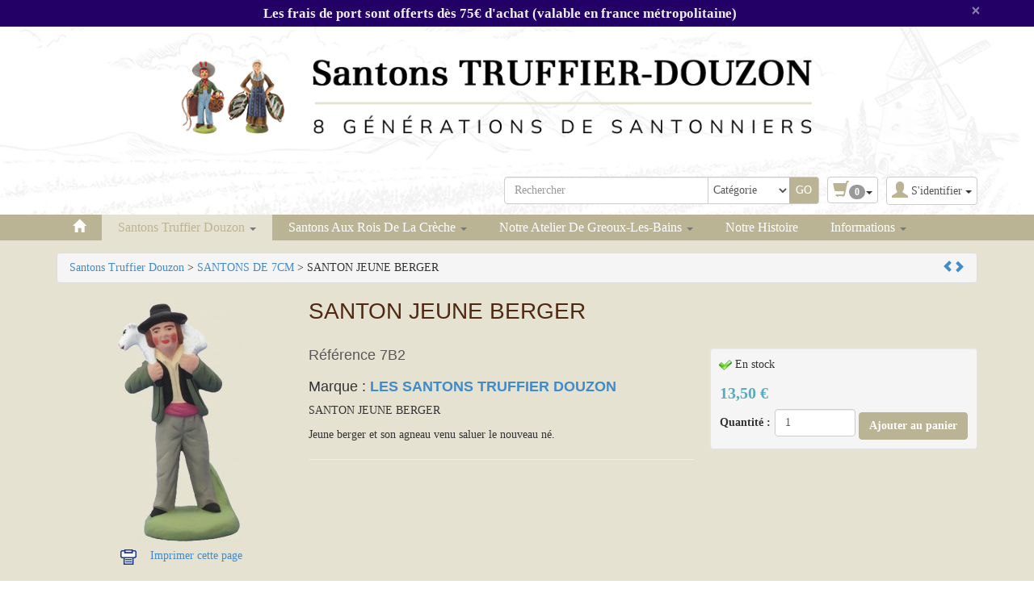

--- FILE ---
content_type: text/html; charset=utf-8
request_url: https://www.santons-truffier.fr/santons-de-7cm--1/santon-jeune-berger-12.html
body_size: 8886
content:
<!DOCTYPE html>
<html lang="fr" dir="ltr">
	<head>
	<meta charset="utf-8" /><title>LES MARCHES SANTONS TRUFFIER DOUZON</title>
<meta name="keywords" content="marches, santons, truffier, douzon, santon, jeune, berger, accessoires, marchés, décor, crèche" />
<meta name="description" content="Santons Truffier Douzon : Accessoires Santons les Marchés et Décor pour Crèche de Noël" />
<meta name="author" content="SANTONS TRUFFIER DOUZON" />
<meta name="generator" content="https://www.peel.fr/" />
<meta name="robots" content="all" />
<meta name="viewport" content="width=device-width, initial-scale=1.0" />
	<link rel="icon" type="image/x-icon" href="https://www.santons-truffier.fr/upload/sans-titre-6-removebg-preview-rxruat.png" />
	<link rel="shortcut icon" type="image/x-icon" href="https://www.santons-truffier.fr/upload/sans-titre-6-removebg-preview-rxruat.png" />		<link rel="stylesheet" media="all" href="https://www.santons-truffier.fr/cache/css_minified_50325bdf.css" />
		
	<!--[if lt IE 9]>
	<script src="https://www.santons-truffier.fr/lib/js/html5shiv.js"></script>
    <script src="https://www.santons-truffier.fr/lib/js/respond.js"></script>
	<![endif]-->
</head>
	<body vocab="http://schema.org/" typeof="WebPage">
						
						
		<!-- Début Total -->
		<div id="total" class="clearfix page_">
			<!-- Début header -->
						<div class="page_warning alert-dismissable"><div class="container"><div class="row"><div class="col-sm-12"><p><span style="font-size: larger;"><strong>&#160;Les frais de port sont offerts dès 75&euro; d'achat (valable en france métropolitaine)</strong></span></p> <button type="button" class="close remember-close" data-dismiss="alert" id="page_warning_close">×</button></div></div></div></div>			<header id="main_header">
				<div class="navbar yamm navbar-default navbar-static-top">
					<div class="navbar-inner">
						<div class="container">
							<div class="navbar-header">
																<div class="navbar-brand"><a href="https://www.santons-truffier.fr/"><img src="https://www.santons-truffier.fr/../upload/logo/logotruffier.png" alt="SANTONS TRUFFIER DOUZON" /></a></div>
																<button type="button" class="navbar-toggle" data-toggle="collapse" data-target=".navbar-collapse">
									<span class="icon-bar"></span>
									<span class="icon-bar"></span>
									<span class="icon-bar"></span>
								</button>
																																								<div id="header_login" class="pull-right">
									
									<div class="dropdown">
										<a class="dropdown-toggle btn btn-default" href="#" data-toggle="dropdown"><span class="visible-xs"><span class="glyphicon glyphicon-user header_user"></span><span class="caret"></span></span><span class="hidden-xs"><span class="glyphicon glyphicon-user header_user"></span><span class="header_user_text">S'identifier <span class="caret"></span></span></span></a>
										<div class="dropdown-menu">
											<div id="compte_login_mini" class="">
	<form class="entryform form-inline" role="form" method="post" action="https://www.santons-truffier.fr/membre.php">
		<table class="module_login">
			<tr>
				<td>Email :</td>
				<td class="module_login_email"><input type="text" class="form-control" name="email" value="" /></td>
			</tr>
			<tr>
				<td>Mot de passe :<br />&nbsp;</td>
				<td class="module_login_password"><input type="password" class="form-control" size="32" name="mot_passe" value="" />
					<p><a href="https://www.santons-truffier.fr/utilisateurs/oubli_mot_passe.php">Mot de passe oublié ?</a></p>
				</td>
			</tr>
			<tr>
				<td class="module_login_submit" colspan="2"><input type="hidden" name="token" value="c48bb208d0a6357ebdad173b7f654481" /><input type="submit" value="S'identifier" class="btn btn-success" /></td>
			</tr>
			<tr>
				<td class="center" style="padding-top:5px;" colspan="2">
																<div class="divider" role="presentation"></div>
						<p><a href="https://www.santons-truffier.fr/utilisateurs/enregistrement.php" class="btn btn-primary">Ouvrir un compte</a></p>
									</td>
			</tr>
		</table>
	</form>
</div>
										</div>
									</div>
								</div>
																								<div class="_caddie  header_basicblock header_caddie  caddie_fr " ><div id="fly_to_basket_destination"></div>
<div class="dropdown">
	<a class="dropdown-toggle btn btn-default caddie-button" href="#" data-toggle="dropdown"><span class="glyphicon glyphicon-shopping-cart"></span><span class="badge minicaddie_badge_xs">0</span><span class="caret"></span></a>
	
	<div class="dropdown-menu">
		<table class="minicaddie">
													<tr><td>Net à payer :</td><td class="right">0,00 €</td></tr>
						<tr><td colspan="2" class="center"><a href="https://www.santons-truffier.fr/achat/caddie_affichage.php" class="btn btn-primary bouton">Détails / commander</a></td></tr>
		</table>
	</div>
</div>
</div>
<div class="_search  header_basicblock header_search  search_fr " ><div id="top_search">
		<form class="entryform form-inline" role="form" method="get" action="https://www.santons-truffier.fr/search.php" id="recherche">
				<fieldset>
			<input type="hidden" name="match" id="search_match" value="1" />
			<div id="search_wrapper" class="input-group">
				<input type="text" class="form-control" name="search" id="search" value="" title="Rechercher" placeholder="Rechercher" />
				<span class="input-group-addon">
					<select class="form-control" id="search_category" name="categorie">
						<option value="">Catégorie</option>
										<option value="20">Santons Truffier Douzon</option>				<option value="50">&nbsp;&nbsp;HISTORIQUE 14CM</option>						<option value="35">&nbsp;&nbsp;SANTONS DE 5 CM</option>						<option value="51">&nbsp;&nbsp;SANTONS DE 12CM</option>						<option value="1">&nbsp;&nbsp;SANTONS DE 7CM </option>						<option value="27">&nbsp;&nbsp;SANTONS DE 9CM</option>						<option value="40">&nbsp;&nbsp;ACCESSOIRES SANTONS 5 CM</option>						<option value="2">&nbsp;&nbsp;ACCESSOIRES SANTONS 7 CM</option>						<option value="58">&nbsp;&nbsp;ACCESSOIRES SCENETTE 7CM</option>						<option value="59">&nbsp;&nbsp;ACCESSOIRES SCENETTE 5CM</option>								<option value="21">Santons aux rois de la crèche</option>				<option value="3">&nbsp;&nbsp;SANTONS BRUTS DE 7 CM (aux rois de la...)</option>						<option value="22">&nbsp;&nbsp;SANTONS PEINTS  DE 7 CM (aux rois de ...)</option>				
					</select>
				</span>								<span class="input-group-btn">
					<input type="submit" class="btn btn-default btn-header_search" value="GO" />
				</span>
							</div><!-- /input-group -->
		</fieldset>
	</form>
</div></div>
<div class="_menu  header_basicblock header_menu  menu_fr "  >			</div>
		</div>
	</div>
	<div class="navbar-inner main_menu_wide">
		<div class="container">
			<div class="navbar-collapse collapse">
				<nav class="main_menu">
					<ul id="menu1" class="nav navbar-nav">
																			<li class="menu_main_item menu_home">
															<a id="menu_cd8f" href="https://www.santons-truffier.fr/"><span class="glyphicon glyphicon-home"></span></a>
																							
						</li>
																										<li class="menu_main_item menu_cat_20 active dropdown">
															<a id="menu_b0a8" href="https://www.santons-truffier.fr/achat/santons-accesoires-de-creche-santons-truffier-douzon-20.html" class="dropdown-toggle" data-toggle="dropdown" role="button">Santons Truffier Douzon <span class="caret"></span></a>
																							<ul class="sousMenu dropdown-menu" role="menu">				<li class="minus">
			<a href="https://www.santons-truffier.fr/achat/santons-accesoires-de-creche-historique-14cm-50.html">HISTORIQUE 14CM</a>
	</li>
						<li class="minus">
			<a href="https://www.santons-truffier.fr/achat/santons-accesoires-de-creche-santons-de-5-cm-35.html">SANTONS DE 5 CM</a>
	</li>
						<li class="minus">
			<a href="https://www.santons-truffier.fr/achat/santons-accesoires-de-creche-santons-de-12cm-51.html">SANTONS DE 12CM</a>
	</li>
						<li class="minus active">
			<a href="https://www.santons-truffier.fr/achat/santons-accesoires-de-creche-santons-de-7cm--1.html">SANTONS DE 7CM </a>
	</li>
						<li class="minus">
			<a href="https://www.santons-truffier.fr/achat/santons-accesoires-de-creche-santons-de-9cm-27.html">SANTONS DE 9CM</a>
	</li>
						<li class="minus">
			<a href="https://www.santons-truffier.fr/achat/santons-accesoires-de-creche-accessoires-santons-5-cm-40.html">ACCESSOIRES SANTONS 5 CM</a>
	</li>
						<li class="minus">
			<a href="https://www.santons-truffier.fr/achat/santons-accesoires-de-creche-accessoires-santons-7-cm-2.html">ACCESSOIRES SANTONS 7 CM</a>
	</li>
						<li class="minus">
			<a href="https://www.santons-truffier.fr/achat/santons-accesoires-de-creche-accessoires-scenette-7cm-58.html">ACCESSOIRES SCENETTE 7CM</a>
	</li>
						<li class="minus">
			<a href="https://www.santons-truffier.fr/achat/santons-accesoires-de-creche-accessoires-scenette-5cm-59.html">ACCESSOIRES SCENETTE 5CM</a>
	</li>
		</ul>
						</li>
																										<li class="menu_main_item menu_cat_21 dropdown">
															<a id="menu_542b" href="https://www.santons-truffier.fr/achat/santons-accesoires-de-creche-santons-aux-rois-de-la-creche-21.html" class="dropdown-toggle" data-toggle="dropdown" role="button">Santons aux rois de la crèche <span class="caret"></span></a>
																							<ul class="sousMenu dropdown-menu" role="menu">				<li class="minus">
			<a href="https://www.santons-truffier.fr/achat/santons-accesoires-de-creche-santons-bruts-de-7-cm-aux-rois-3.html">SANTONS BRUTS DE 7 CM (aux rois de la crèche)</a>
	</li>
						<li class="minus">
			<a href="https://www.santons-truffier.fr/achat/santons-accesoires-de-creche-santons-peints-de-7-cm-aux-rois-22.html">SANTONS PEINTS  DE 7 CM (aux rois de la crèche)</a>
	</li>
		</ul>
						</li>
																										<li class="menu_main_item menu_rub_2 dropdown">
															<a id="menu_d96f" href="https://www.santons-truffier.fr/lire/notre-atelier-de-greoux-les-bains-2.html" class="dropdown-toggle" data-toggle="dropdown" role="button">Notre atelier de Greoux-les-Bains <span class="caret"></span></a>
																							
									<ul class="sousMenu dropdown-menu" role="menu">				<li class="minus">
			<a href="https://www.santons-truffier.fr/lire/nos-foires-1.html">Nos Foires</a>
	</li>
		</ul>
						</li>
																										<li class="menu_main_item menu_rub_3">
															<a id="menu_0f83" href="https://www.santons-truffier.fr/lire/notre-histoire-3.html">Notre Histoire</a>
																							
						</li>
																										<li class="menu_main_item menu_other dropdown">
															<a id="menu_c76a" href="#" class="dropdown-toggle" data-toggle="dropdown" role="button">Informations <span class="caret"></span></a>
																							<ul class="sousMenu dropdown-menu" role="menu" aria-labelledby="menu_c76a">
																											<li>
																				<a href="https://www.santons-truffier.fr/achat/promotions.php">Promotions</a>
																			</li>
																																					<li>
																				<a href="https://www.santons-truffier.fr/achat/nouveautes.php">Nouveautés</a>
																			</li>
																																					<li role="presentation" class="divider"></li>
																																					<li>
																				<a href="https://www.santons-truffier.fr/utilisateurs/contact.php">Contact</a>
																			</li>
																																					<li>
																				<a href="https://www.santons-truffier.fr/plan_acces.php">Plan d'accès</a>
																			</li>
																																					<li>
																				<a href="https://www.santons-truffier.fr/modules/reseller/retailer.php">Devenir revendeur</a>
																			</li>
																										</ul>
															
						</li>
																		</ul>
				</nav></div>

								
							</div>
						</div>
					</div>
				</div>
				<div class="container"></div>
			</header>
			<!-- Fin Header -->
						
			<!-- Début main_content -->
			<div id="main_content" class="column_2" style="clear:both">
								<div class="container">
					<div class="row">
						
						<!-- Début middle_column -->
						<div class="middle_column col-sm-12">
							
							<div class="middle_column_header">&nbsp;</div>
							<div class="middle_column_repeat">
																<a href="#" id="haut_de_page"></a>
								
								
								<div typeof="Product">
		<div class="product_breadcrumb">
		<div property="breadcrumb" class="breadcrumb">
						<span typeof="Breadcrumb"><a property="url" href="https://www.santons-truffier.fr/achat/santons-accesoires-de-creche-santons-truffier-douzon-20.html" title="Santons Truffier Douzon"><span property="title">Santons Truffier Douzon</span></a></span>  &gt; <span typeof="Breadcrumb"><a property="url" href="https://www.santons-truffier.fr/achat/santons-accesoires-de-creche-santons-de-7cm--1.html" title="SANTONS DE 7CM "><span property="title">SANTONS DE 7CM </span></a></span>  &gt; SANTON JEUNE BERGER		<div class="breadcrumb_buttons"><a class="product_prev" href="https://www.santons-truffier.fr/santons-peints-de-7-cm-aux-rois-22/santon-pecheur-7cm-aux-rois-de-139.html"><span class="glyphicon glyphicon-chevron-left" title="Précédent"></span></a><a class="product_next" href="https://www.santons-truffier.fr/santons-de-12cm-51/femme-a-l-ail-12cm--556.html"><span class="glyphicon glyphicon-chevron-right" title="Suivant"></span></a></div><div class="clearfix"></div></div>
	</div>
				<div class="fp_produit">
		<div class="fp_image_grande">
			<div class="image_grande" id="slidingProduct12">
															<a id="zoom1"  class="lightbox" href="https://www.santons-truffier.fr/upload/b2jeuneberger.jpg" title="SANTON JEUNE BERGER" onclick="return false;"><img property="image" id="mainProductImage" class="zoom" src="https://www.santons-truffier.fr/upload/thumbs/b2jeuneberger-964db6.jpg" alt="SANTON JEUNE BERGER" /></a>
												</div>
						<br />
						<div id="product_link_to_modules_container">
						<table class="product_link_to_modules">
																															<tr class="picto-print">
								<td class="img-print">
									<a href="javascript:window.print()"><img src="https://www.santons-truffier.fr/modeles/santons-truffier/images/imprimer.jpg" alt="Imprimer cette page" title="Imprimer cette page" /></a>
								</td>
								<td class="txt-print">
									<a href="javascript:window.print()" class="title_label partage">Imprimer cette page</a>
								</td>
							</tr>
						</table>
			<!--	santons truffier
								
	<table class="addthis_32x32_style">
		<tr>
				<td>
					<a class="addthis_button_twitter"></a>
				</td>
				<td>
					<a class="addthis_button_google_plusone_share"></a>
				</td>
				<td>
					<a class="addthis_button_facebook"></a>
				</td>
				<td>
					<a class="addthis_button_pinterest_share"></a>
				</td>
				<td>
					<a class="addthis_button_more"></a>
				</td>
			</tr>
		</table>
								-->




<!-- A voir si ok santons truffier

u='http://www.santons-truffier.fr/santons-de-7cm--1/santon-jeune-berger-12.html'
 -->
			</div>
						
			<!-- santons truffier
			<div class="qrcode"><img src="https://www.santons-truffier.fr/qrcode.php?path=%2Fsantons-de-7cm--1%2Fsanton-jeune-berger-12.html" alt="" /></div>						-->

			
		</div>
		<h1 property="name" class="titre_produit">SANTON JEUNE BERGER</h1>
									<form class="entryform form-inline" role="form" enctype="multipart/form-data" method="post" action="https://www.santons-truffier.fr/achat/caddie_ajout.php?prodid=12" id="detailsajout12">
	<div class="affiche_critere_stock well pull-right ">
								
		<p><img class="alignerimage" src="https://www.santons-truffier.fr/upload/141207_175920_PEEL_uWbb7u.png" alt="" />&nbsp;<span property="availability">En stock</span></p>			<div property="offers" typeof="Offer" class="product_affiche_prix"><table class="full_width">
		<tr>
		<td>
			<span class="prix" id="prix_12"> <span property="price">13,50</span> €</span>
		</td>
	</tr>
					</table></div>
				<table>
			<tr>
				<td style="vertical-align:bottom">
					<div class="product_quantity pull-left">
								<label>Quantité&nbsp;: </label><input type="number" class="form-control" name="qte" value="1" style="width: 100px" />
							<!--</div>
					<div class="product_order pull-right">-->
										<script><!--//--><![CDATA[//><!--
						function verif_form(check_color, check_size) {
							if (check_color == 1 && document.getElementById("couleur").options[document.getElementById("couleur").selectedIndex].value == 0) {
								bootbox.alert("Vous n'avez pas choisi de couleur.");
								return false;
							} else if (check_size == 1 && document.getElementById("taille").options[document.getElementById("taille").selectedIndex].value == 0) {
								bootbox.alert("Vous n'avez pas choisi de taille.");
								return false;
							} else {
								return true;
							}
						}
						//--><!]]></script>
						<!-- 
						santons truffier
						style="margin-top:8px;font-weight: bold;" 
						-->
						<input style="margin-top:8px;font-weight: bold;"  type="submit" class="btn btn-primary" onclick="if (verif_form(0, 0) == true) { addToBasket(12); setTimeout('document.getElementById(\'detailsajout12\').submit()',1000); return false;} else { return false; }" value="Ajouter au panier" />
					</div>
				</td>
			</tr>
		</table>
		</div>
	</form>

							<h4 property="mpn">Référence 7B2</h4>
											<h3 property="brand">Marque : <b><a href="https://www.santons-truffier.fr/achat/marque.php?id=1">LES SANTONS TRUFFIER DOUZON</a></b></h3>
							<div class="description" property="description">
				<p>SANTON JEUNE BERGER</p>				<div><p>Jeune berger et son agneau venu saluer le nouveau né.</p></div>			</div>
									
			</div>
	</div>
	<hr />
	<div class="associated_product list-group">
			<h3 class="other_product_buy_title">Afin de compléter votre crèche nous vous conseillons: </h3>
		<div class="produits row allow_order">
							<div>
			<div property="isRelatedTo" typeof="product" class="produit_col bordure col-sm-4 col-md-3 center">
													<table class="full-width item-column product_per_line_4">
					<tr>
						<td class="fc_titre_produit">
							<a property="url" title="SANTON MOUTON COUCHE" href="https://www.santons-truffier.fr/santons-de-7cm--1/santon-mouton-couche-5.html"><span property="name">SANTON MOUTON COUCHE</span></a>
						</td>
					</tr>
					<tr>
						<td class="fc_image center middle" style="width:160px; height:160px;">
							<span class="image_zoom">
															<a title="SANTON MOUTON COUCHE" href="https://www.santons-truffier.fr/santons-de-7cm--1/santon-mouton-couche-5.html"><img property="image" src="https://www.santons-truffier.fr/upload/thumbs/a4moutoncouche-9f2fc4.jpg" alt="SANTON MOUTON COUCHE" /></a>
																									<span class="fc_zoom"><a href="https://www.santons-truffier.fr/upload/a4moutoncouche.jpg" class="lightbox" onclick="return false;" title="SANTON MOUTON COUCHE"><span class="glyphicon glyphicon-fullscreen"></span></a></span>
																															</span>
						</td>
					</tr>
					<tr>
						<td>
														<!-- santons truffier -->
							<!-- <div class="description_text"><a href="https://www.santons-truffier.fr/santons-de-7cm--1/santon-mouton-couche-5.html">SANTON MOUTON COUCHE</a></div> -->
																					<div class="fc_prix"><span class="prix">&nbsp;</span></div>
						</td>
					</tr>
									<tr>
						<td class="fc_add_to_cart">
							<!-- Ajout au panier -->
							<form class="entryform form-inline" role="form" enctype="multipart/form-data" method="post" action="https://www.santons-truffier.fr/achat/caddie_ajout.php?prodid=5" id="catalogue_details_ajout5_5">
	<div class="affiche_critere_stock well pull-right ">
								
		<p><img class="alignerimage" src="https://www.santons-truffier.fr/upload/141207_175920_PEEL_uWbb7u.png" alt="" />&nbsp;<span property="availability">En stock</span></p>			<div property="offers" typeof="Offer" class="product_affiche_prix"><table class="full_width">
		<tr>
		<td>
			<span class="prix" id="prix_5_5"> <span property="price">6,00</span> €</span>
		</td>
	</tr>
					</table></div>
				<table>
			<tr>
				<td style="vertical-align:bottom">
					<div class="product_quantity pull-left">
								<label>Quantité&nbsp;: </label><input type="number" class="form-control" name="qte" value="1" style="width: 100px" />
							<!--</div>
					<div class="product_order pull-right">-->
										<script><!--//--><![CDATA[//><!--
						function verif_form_5(check_color, check_size) {
							if (check_color == 1 && document.getElementById("couleur_5").options[document.getElementById("couleur_5").selectedIndex].value == 0) {
								bootbox.alert("Vous n'avez pas choisi de couleur.");
								return false;
							} else if (check_size == 1 && document.getElementById("taille_5").options[document.getElementById("taille_5").selectedIndex].value == 0) {
								bootbox.alert("Vous n'avez pas choisi de taille.");
								return false;
							} else {
								return true;
							}
						}
						//--><!]]></script>
						<!-- 
						santons truffier
						style="margin-top:8px;font-weight: bold;" 
						-->
						<input style="margin-top:8px;font-weight: bold;"  type="submit" class="btn btn-primary" onclick="if (verif_form_5(0, 0) == true) { addToBasket(5); setTimeout('document.getElementById(\'catalogue_details_ajout5_5\').submit()',1000); return false;} else { return false; }" value="Ajouter au panier" />
					</div>
				</td>
			</tr>
		</table>
		</div>
	</form>

						</td>
					</tr>
								</table>
						</div>
								</div>
							<div>
			<div property="isRelatedTo" typeof="product" class="produit_col bordure col-sm-4 col-md-3 center">
													<table class="full-width item-column product_per_line_4">
					<tr>
						<td class="fc_titre_produit">
							<a property="url" title="SANTON CHIEN" href="https://www.santons-truffier.fr/santons-de-7cm--1/santon-chien-8.html"><span property="name">SANTON CHIEN</span></a>
						</td>
					</tr>
					<tr>
						<td class="fc_image center middle" style="width:160px; height:160px;">
							<span class="image_zoom">
															<a title="SANTON CHIEN" href="https://www.santons-truffier.fr/santons-de-7cm--1/santon-chien-8.html"><img property="image" src="https://www.santons-truffier.fr/upload/thumbs/a7chien-7b6f91.jpg" alt="SANTON CHIEN" /></a>
																									<span class="fc_zoom"><a href="https://www.santons-truffier.fr/upload/a7chien.jpg" class="lightbox" onclick="return false;" title="SANTON CHIEN"><span class="glyphicon glyphicon-fullscreen"></span></a></span>
																															</span>
						</td>
					</tr>
					<tr>
						<td>
														<!-- santons truffier -->
							<!-- <div class="description_text"><a href="https://www.santons-truffier.fr/santons-de-7cm--1/santon-chien-8.html">SANTON CHIEN</a></div> -->
																					<div class="fc_prix"><span class="prix">&nbsp;</span></div>
						</td>
					</tr>
									<tr>
						<td class="fc_add_to_cart">
							<!-- Ajout au panier -->
							<form class="entryform form-inline" role="form" enctype="multipart/form-data" method="post" action="https://www.santons-truffier.fr/achat/caddie_ajout.php?prodid=8" id="catalogue_details_ajout8_8">
	<div class="affiche_critere_stock well pull-right ">
								
		<p><img class="alignerimage" src="https://www.santons-truffier.fr/upload/141207_175920_PEEL_uWbb7u.png" alt="" />&nbsp;<span property="availability">En stock</span></p>			<div property="offers" typeof="Offer" class="product_affiche_prix"><table class="full_width">
		<tr>
		<td>
			<span class="prix" id="prix_8_8"> <span property="price">6,00</span> €</span>
		</td>
	</tr>
					</table></div>
				<table>
			<tr>
				<td style="vertical-align:bottom">
					<div class="product_quantity pull-left">
								<label>Quantité&nbsp;: </label><input type="number" class="form-control" name="qte" value="1" style="width: 100px" />
							<!--</div>
					<div class="product_order pull-right">-->
										<script><!--//--><![CDATA[//><!--
						function verif_form_8(check_color, check_size) {
							if (check_color == 1 && document.getElementById("couleur_8").options[document.getElementById("couleur_8").selectedIndex].value == 0) {
								bootbox.alert("Vous n'avez pas choisi de couleur.");
								return false;
							} else if (check_size == 1 && document.getElementById("taille_8").options[document.getElementById("taille_8").selectedIndex].value == 0) {
								bootbox.alert("Vous n'avez pas choisi de taille.");
								return false;
							} else {
								return true;
							}
						}
						//--><!]]></script>
						<!-- 
						santons truffier
						style="margin-top:8px;font-weight: bold;" 
						-->
						<input style="margin-top:8px;font-weight: bold;"  type="submit" class="btn btn-primary" onclick="if (verif_form_8(0, 0) == true) { addToBasket(8); setTimeout('document.getElementById(\'catalogue_details_ajout8_8\').submit()',1000); return false;} else { return false; }" value="Ajouter au panier" />
					</div>
				</td>
			</tr>
		</table>
		</div>
	</form>

						</td>
					</tr>
								</table>
						</div>
								</div>
							<div>
			<div property="isRelatedTo" typeof="product" class="produit_col col-sm-4 col-md-3 center">
													<table class="full-width item-column product_per_line_4">
					<tr>
						<td class="fc_titre_produit">
							<a property="url" title="SANTON BERGER A GENOUX" href="https://www.santons-truffier.fr/santons-de-7cm--1/santon-berger-a-genoux-13.html"><span property="name">SANTON BERGER A GENOUX</span></a>
						</td>
					</tr>
					<tr>
						<td class="fc_image center middle" style="width:160px; height:160px;">
							<span class="image_zoom">
															<a title="SANTON BERGER A GENOUX" href="https://www.santons-truffier.fr/santons-de-7cm--1/santon-berger-a-genoux-13.html"><img property="image" src="https://www.santons-truffier.fr/upload/thumbs/b3bergeragenoux-cccdad.jpg" alt="SANTON BERGER A GENOUX" /></a>
																									<span class="fc_zoom"><a href="https://www.santons-truffier.fr/upload/b3bergeragenoux.jpg" class="lightbox" onclick="return false;" title="SANTON BERGER A GENOUX"><span class="glyphicon glyphicon-fullscreen"></span></a></span>
																															</span>
						</td>
					</tr>
					<tr>
						<td>
														<!-- santons truffier -->
							<!-- <div class="description_text"><a href="https://www.santons-truffier.fr/santons-de-7cm--1/santon-berger-a-genoux-13.html">SANTON BERGER A GENOUX</a></div> -->
																					<div class="fc_prix"><span class="prix">&nbsp;</span></div>
						</td>
					</tr>
									<tr>
						<td class="fc_add_to_cart">
							<!-- Ajout au panier -->
							<form class="entryform form-inline" role="form" enctype="multipart/form-data" method="post" action="https://www.santons-truffier.fr/achat/caddie_ajout.php?prodid=13" id="catalogue_details_ajout13_13">
	<div class="affiche_critere_stock well pull-right ">
								
		<p><img class="alignerimage" src="https://www.santons-truffier.fr/upload/141207_175920_PEEL_uWbb7u.png" alt="" />&nbsp;<span property="availability">En stock</span></p>			<div property="offers" typeof="Offer" class="product_affiche_prix"><table class="full_width">
		<tr>
		<td>
			<span class="prix" id="prix_13_13"> <span property="price">13,50</span> €</span>
		</td>
	</tr>
					</table></div>
				<table>
			<tr>
				<td style="vertical-align:bottom">
					<div class="product_quantity pull-left">
								<label>Quantité&nbsp;: </label><input type="number" class="form-control" name="qte" value="1" style="width: 100px" />
							<!--</div>
					<div class="product_order pull-right">-->
										<script><!--//--><![CDATA[//><!--
						function verif_form_13(check_color, check_size) {
							if (check_color == 1 && document.getElementById("couleur_13").options[document.getElementById("couleur_13").selectedIndex].value == 0) {
								bootbox.alert("Vous n'avez pas choisi de couleur.");
								return false;
							} else if (check_size == 1 && document.getElementById("taille_13").options[document.getElementById("taille_13").selectedIndex].value == 0) {
								bootbox.alert("Vous n'avez pas choisi de taille.");
								return false;
							} else {
								return true;
							}
						}
						//--><!]]></script>
						<!-- 
						santons truffier
						style="margin-top:8px;font-weight: bold;" 
						-->
						<input style="margin-top:8px;font-weight: bold;"  type="submit" class="btn btn-primary" onclick="if (verif_form_13(0, 0) == true) { addToBasket(13); setTimeout('document.getElementById(\'catalogue_details_ajout13_13\').submit()',1000); return false;} else { return false; }" value="Ajouter au panier" />
					</div>
				</td>
			</tr>
		</table>
		</div>
	</form>

						</td>
					</tr>
								</table>
						</div>
									<div class="clearfix visible-sm"></div>
					</div>
					</div>
	<div class="clearfix"></div>
	<div class="center"></div>
</div>

							</div>
							<div class="bottom_middle row">
								<div class="_best_seller   bottom_middle_basicblock bottom_middle_best_seller  best_seller_fr " ><h2 class="products_title">Meilleures ventes</h2>
		<div id="carousel_best_seller" class="carousel slide" data-ride="carousel" data-interval="10000">
	  <!-- Indicators -->
	  

		<!-- Wrapper for slides -->
		<div class="carousel-inner">
			<div class="item active">
									<div class="col-sm-4 col-md-3">
					<table class="full_width center product_in_container">
	<tr>
		<td colspan="2" class="module_product_title"><a href="https://www.santons-truffier.fr/accessoires-santons-7-cm-2/etal-de-legumes-25.html" title="ETAL DE LEGUMES">ETAL DE LEGUMES</a></td>
	</tr>
		<tr>
		<td colspan="2" class="module_product_image"><a href="https://www.santons-truffier.fr/accessoires-santons-7-cm-2/etal-de-legumes-25.html" title="ETAL DE LEGUMES"><img src="https://www.santons-truffier.fr/upload/thumbs/m1etaldelegumes-9f936e.jpg" alt="ETAL DE LEGUMES" class="product_image" /></a></td>
	</tr>
		<tr>
		<td><div><a href="https://www.santons-truffier.fr/accessoires-santons-7-cm-2/etal-de-legumes-25.html" class="btn btn-info btn-sm" title="ETAL DE LEGUMES">+ de détails</a></div></td>
					<td class="right"><table class="full_width">
		<tr>
			
		<td>
			<span class="prix">12,00 €</span>
		</td>
	</tr>
			</table></td>
			</tr>
	</table>
				</div>
									<div class="col-sm-4 col-md-3 hidden-xs">
					<table class="full_width center product_in_container">
	<tr>
		<td colspan="2" class="module_product_title"><a href="https://www.santons-truffier.fr/santons-de-7cm--1/santons-supporter-olympien-et-basile-611.html" title="SANTONS SUPPORTER OLYMPIEN ET BASILE 26 MAI 1993 (7CM)">SANTONS SUPPORTER OLYMPIEN ET BASILE 26 MAI 1993 (7CM)</a></td>
	</tr>
		<tr>
		<td colspan="2" class="module_product_image"><a href="https://www.santons-truffier.fr/santons-de-7cm--1/santons-supporter-olympien-et-basile-611.html" title="SANTONS SUPPORTER OLYMPIEN ET BASILE 26 MAI 1993 (7CM)"><img src="https://www.santons-truffier.fr/upload/thumbs/img-4044-removebg-preview-tnunxh-3b8ea2.png" alt="SANTONS SUPPORTER OLYMPIEN ET BASILE 26 MAI 1993 (7CM)" class="product_image" /></a></td>
	</tr>
		<tr>
		<td><div><a href="https://www.santons-truffier.fr/santons-de-7cm--1/santons-supporter-olympien-et-basile-611.html" class="btn btn-info btn-sm" title="SANTONS SUPPORTER OLYMPIEN ET BASILE 26 MAI 1993 (7CM)">+ de détails</a></div></td>
					<td class="right"><table class="full_width">
		<tr>
			
		<td>
			<span class="prix">34,00 €</span>
		</td>
	</tr>
			</table></td>
			</tr>
	</table>
				</div>
									<div class="col-sm-4 col-md-3 hidden-xs">
					<table class="full_width center product_in_container">
	<tr>
		<td colspan="2" class="module_product_title"><a href="https://www.santons-truffier.fr/accessoires-santons-7-cm-2/charretton-des-fromages-597.html" title="Charretton des fromages">Charretton des fromages</a></td>
	</tr>
		<tr>
		<td colspan="2" class="module_product_image"><a href="https://www.santons-truffier.fr/accessoires-santons-7-cm-2/charretton-des-fromages-597.html" title="Charretton des fromages"><img src="https://www.santons-truffier.fr/upload/thumbs/7m10-charetton-des-fromages-cndk5h-d960e9.jpg" alt="Charretton des fromages" class="product_image" /></a></td>
	</tr>
		<tr>
		<td><div><a href="https://www.santons-truffier.fr/accessoires-santons-7-cm-2/charretton-des-fromages-597.html" class="btn btn-info btn-sm" title="Charretton des fromages">+ de détails</a></div></td>
					<td class="right"><table class="full_width">
		<tr>
			
		<td>
			<span class="prix">16,50 €</span>
		</td>
	</tr>
			</table></td>
			</tr>
	</table>
				</div>
									<div class="col-sm-4 col-md-3 hidden-xs hidden-sm">
					<table class="full_width center product_in_container">
	<tr>
		<td colspan="2" class="module_product_title"><a href="https://www.santons-truffier.fr/santons-peints-de-7-cm-aux-rois-22/les-rois-mages-7cm-aux-rois-de-603.html" title="LES ROIS MAGES (7CM) &quot;aux rois de la crèche&quot;">LES ROIS MAGES (7CM) "aux rois de la crèche"</a></td>
	</tr>
		<tr>
		<td colspan="2" class="module_product_image"><a href="https://www.santons-truffier.fr/santons-peints-de-7-cm-aux-rois-22/les-rois-mages-7cm-aux-rois-de-603.html" title="LES ROIS MAGES (7CM) &quot;aux rois de la crèche&quot;"><img src="https://www.santons-truffier.fr/upload/thumbs/img-3992-qwpjvy-dfc08f.jpg" alt="LES ROIS MAGES (7CM) &quot;aux rois de la crèche&quot;" class="product_image" /></a></td>
	</tr>
		<tr>
		<td><div><a href="https://www.santons-truffier.fr/santons-peints-de-7-cm-aux-rois-22/les-rois-mages-7cm-aux-rois-de-603.html" class="btn btn-info btn-sm" title="LES ROIS MAGES (7CM) &quot;aux rois de la crèche&quot;">+ de détails</a></div></td>
					<td class="right"><table class="full_width">
		<tr>
			
		<td>
			<span class="prix">27,00 €</span>
		</td>
	</tr>
			</table></td>
			</tr>
	</table>
				</div>
								</div>
			<div class="item">
							<div class="col-sm-4 col-md-3">
					<table class="full_width center product_in_container">
	<tr>
		<td colspan="2" class="module_product_title"><a href="https://www.santons-truffier.fr/santons-de-7cm--1/santon-contadine-et-ses-fraises-625.html" title="SANTON CONTADINE ET SES FRAISES (7CM) Nouveauté 2025">SANTON CONTADINE ET SES FRAISES (7CM) Nouveauté 2025</a></td>
	</tr>
		<tr>
		<td colspan="2" class="module_product_image"><a href="https://www.santons-truffier.fr/santons-de-7cm--1/santon-contadine-et-ses-fraises-625.html" title="SANTON CONTADINE ET SES FRAISES (7CM) Nouveauté 2025"><img src="https://www.santons-truffier.fr/upload/thumbs/img-4327-removebg-preview-apcaap-b32023.png" alt="SANTON CONTADINE ET SES FRAISES (7CM) Nouveauté 2025" class="product_image" /></a></td>
	</tr>
		<tr>
		<td><div><a href="https://www.santons-truffier.fr/santons-de-7cm--1/santon-contadine-et-ses-fraises-625.html" class="btn btn-info btn-sm" title="SANTON CONTADINE ET SES FRAISES (7CM) Nouveauté 2025">+ de détails</a></div></td>
					<td class="right"><table class="full_width">
		<tr>
			
		<td>
			<span class="prix">13,50 €</span>
		</td>
	</tr>
			</table></td>
			</tr>
	</table>
				</div>
									<div class="col-sm-4 col-md-3 hidden-xs">
					<table class="full_width center product_in_container">
	<tr>
		<td colspan="2" class="module_product_title"><a href="https://www.santons-truffier.fr/santons-de-7cm--1/santons-raymond-goethals--618.html" title="SANTONS RAYMOND GOETHALS ">SANTONS RAYMOND GOETHALS </a></td>
	</tr>
		<tr>
		<td colspan="2" class="module_product_image"><a href="https://www.santons-truffier.fr/santons-de-7cm--1/santons-raymond-goethals--618.html" title="SANTONS RAYMOND GOETHALS "><img src="https://www.santons-truffier.fr/upload/thumbs/img-4262-removebg-preview-nvbejs-717772.png" alt="SANTONS RAYMOND GOETHALS " class="product_image" /></a></td>
	</tr>
		<tr>
		<td><div><a href="https://www.santons-truffier.fr/santons-de-7cm--1/santons-raymond-goethals--618.html" class="btn btn-info btn-sm" title="SANTONS RAYMOND GOETHALS ">+ de détails</a></div></td>
					<td class="right"><table class="full_width">
		<tr>
			
		<td>
			<span class="prix">17,90 €</span>
		</td>
	</tr>
			</table></td>
			</tr>
	</table>
				</div>
									<div class="col-sm-4 col-md-3 hidden-xs">
					<table class="full_width center product_in_container">
	<tr>
		<td colspan="2" class="module_product_title"><a href="https://www.santons-truffier.fr/accessoires-santons-7-cm-2/amandier-rose-avec-roue-481.html" title="AMANDIER ROSE AVEC ROUE">AMANDIER ROSE AVEC ROUE</a></td>
	</tr>
		<tr>
		<td colspan="2" class="module_product_image"><a href="https://www.santons-truffier.fr/accessoires-santons-7-cm-2/amandier-rose-avec-roue-481.html" title="AMANDIER ROSE AVEC ROUE"><img src="https://www.santons-truffier.fr/upload/thumbs/arrr.jpg-w3ej8n-f4a198.jpg" alt="AMANDIER ROSE AVEC ROUE" class="product_image" /></a></td>
	</tr>
		<tr>
		<td><div><a href="https://www.santons-truffier.fr/accessoires-santons-7-cm-2/amandier-rose-avec-roue-481.html" class="btn btn-info btn-sm" title="AMANDIER ROSE AVEC ROUE">+ de détails</a></div></td>
					<td class="right"><table class="full_width">
		<tr>
			
		<td>
			<span class="prix">20,00 €</span>
		</td>
	</tr>
			</table></td>
			</tr>
	</table>
				</div>
									<div class="col-sm-4 col-md-3 hidden-xs hidden-sm">
					<table class="full_width center product_in_container">
	<tr>
		<td colspan="2" class="module_product_title"><a href="https://www.santons-truffier.fr/santons-de-9cm-27/sainte-famille-9cm--548.html" title="SAINTE FAMILLE (9CM)">SAINTE FAMILLE (9CM)</a></td>
	</tr>
		<tr>
		<td colspan="2" class="module_product_image"><a href="https://www.santons-truffier.fr/santons-de-9cm-27/sainte-famille-9cm--548.html" title="SAINTE FAMILLE (9CM)"><img src="https://www.santons-truffier.fr/upload/thumbs/908-sainte-famille-9cm-u6p38n-445108.jpg" alt="SAINTE FAMILLE (9CM)" class="product_image" /></a></td>
	</tr>
		<tr>
		<td><div><a href="https://www.santons-truffier.fr/santons-de-9cm-27/sainte-famille-9cm--548.html" class="btn btn-info btn-sm" title="SAINTE FAMILLE (9CM)">+ de détails</a></div></td>
					<td class="right"><table class="full_width">
		<tr>
			
		<td>
			<span class="prix">90,00 €</span>
		</td>
	</tr>
			</table></td>
			</tr>
	</table>
				</div>
								</div>
			<div class="item">
							<div class="col-sm-4 col-md-3">
					<table class="full_width center product_in_container">
	<tr>
		<td colspan="2" class="module_product_title"><a href="https://www.santons-truffier.fr/accessoires-santons-7-cm-2/eglise-eclairee-545.html" title="EGLISE ÉCLAIRÉE">EGLISE ÉCLAIRÉE</a></td>
	</tr>
		<tr>
		<td colspan="2" class="module_product_image"><a href="https://www.santons-truffier.fr/accessoires-santons-7-cm-2/eglise-eclairee-545.html" title="EGLISE ÉCLAIRÉE"><img src="https://www.santons-truffier.fr/upload/thumbs/7e26-eglise-eclairee-ksvfwn-1952c5.jpg" alt="EGLISE ÉCLAIRÉE" class="product_image" /></a></td>
	</tr>
		<tr>
		<td><div><a href="https://www.santons-truffier.fr/accessoires-santons-7-cm-2/eglise-eclairee-545.html" class="btn btn-info btn-sm" title="EGLISE ÉCLAIRÉE">+ de détails</a></div></td>
					<td class="right"><table class="full_width">
		<tr>
			
		<td>
			<span class="prix">136,00 €</span>
		</td>
	</tr>
			</table></td>
			</tr>
	</table>
				</div>
									<div class="col-sm-4 col-md-3 hidden-xs">
					<table class="full_width center product_in_container">
	<tr>
		<td colspan="2" class="module_product_title"><a href="https://www.santons-truffier.fr/santons-de-5-cm-35/peintre-et-tableaux-309.html" title="PEINTRE ET TABLEAUX">PEINTRE ET TABLEAUX</a></td>
	</tr>
		<tr>
		<td colspan="2" class="module_product_image"><a href="https://www.santons-truffier.fr/santons-de-5-cm-35/peintre-et-tableaux-309.html" title="PEINTRE ET TABLEAUX"><img src="https://www.santons-truffier.fr/upload/thumbs/110613_170409_PEEL_VgJKYj-807faa.jpg" alt="PEINTRE ET TABLEAUX" class="product_image" /></a></td>
	</tr>
		<tr>
		<td><div><a href="https://www.santons-truffier.fr/santons-de-5-cm-35/peintre-et-tableaux-309.html" class="btn btn-info btn-sm" title="PEINTRE ET TABLEAUX">+ de détails</a></div></td>
					<td class="right"><table class="full_width">
		<tr>
			
		<td>
			<span class="prix">16,00 €</span>
		</td>
	</tr>
			</table></td>
			</tr>
	</table>
				</div>
									<div class="col-sm-4 col-md-3 hidden-xs">
					<table class="full_width center product_in_container">
	<tr>
		<td colspan="2" class="module_product_title"><a href="https://www.santons-truffier.fr/santons-peints-de-7-cm-aux-rois-22/santon-poissonniere-7cm-aux-rois-140.html" title="SANTON POISSONNIERE 7CM &quot;AUX ROIS DE LA CRECHE&quot;">SANTON POISSONNIERE 7CM "AUX ROIS DE LA CRECHE"</a></td>
	</tr>
		<tr>
		<td colspan="2" class="module_product_image"><a href="https://www.santons-truffier.fr/santons-peints-de-7-cm-aux-rois-22/santon-poissonniere-7cm-aux-rois-140.html" title="SANTON POISSONNIERE 7CM &quot;AUX ROIS DE LA CRECHE&quot;"><img src="https://www.santons-truffier.fr/upload/thumbs/img-4089-fwkksv-0c2ddc.jpg" alt="SANTON POISSONNIERE 7CM &quot;AUX ROIS DE LA CRECHE&quot;" class="product_image" /></a></td>
	</tr>
		<tr>
		<td><div><a href="https://www.santons-truffier.fr/santons-peints-de-7-cm-aux-rois-22/santon-poissonniere-7cm-aux-rois-140.html" class="btn btn-info btn-sm" title="SANTON POISSONNIERE 7CM &quot;AUX ROIS DE LA CRECHE&quot;">+ de détails</a></div></td>
					<td class="right"><table class="full_width">
		<tr>
			
		<td>
			<span class="prix">9,00 €</span>
		</td>
	</tr>
			</table></td>
			</tr>
	</table>
				</div>
									<div class="col-sm-4 col-md-3 hidden-xs hidden-sm">
					<table class="full_width center product_in_container">
	<tr>
		<td colspan="2" class="module_product_title"><a href="https://www.santons-truffier.fr/santons-peints-de-7-cm-aux-rois-22/santon-femme-aux-fleurs-7cm-aux-373.html" title="SANTON FEMME AUX FLEURS (7CM) &quot;aux rois de la crèche&quot;">SANTON FEMME AUX FLEURS (7CM) "aux rois de la crèche"</a></td>
	</tr>
		<tr>
		<td colspan="2" class="module_product_image"><a href="https://www.santons-truffier.fr/santons-peints-de-7-cm-aux-rois-22/santon-femme-aux-fleurs-7cm-aux-373.html" title="SANTON FEMME AUX FLEURS (7CM) &quot;aux rois de la crèche&quot;"><img src="https://www.santons-truffier.fr/upload/thumbs/img-4068-qdasxa-6e84aa.jpg" alt="SANTON FEMME AUX FLEURS (7CM) &quot;aux rois de la crèche&quot;" class="product_image" /></a></td>
	</tr>
		<tr>
		<td><div><a href="https://www.santons-truffier.fr/santons-peints-de-7-cm-aux-rois-22/santon-femme-aux-fleurs-7cm-aux-373.html" class="btn btn-info btn-sm" title="SANTON FEMME AUX FLEURS (7CM) &quot;aux rois de la crèche&quot;">+ de détails</a></div></td>
					<td class="right"><table class="full_width">
		<tr>
			
		<td>
			<span class="prix">9,00 €</span>
		</td>
	</tr>
			</table></td>
			</tr>
	</table>
				</div>
					</div>
		</div>

				<!-- Controls -->
		<a class="left carousel-control" href="#carousel_best_seller" data-slide="prev">
			<span class="glyphicon glyphicon-chevron-left"></span>
		</a>
		<a class="right carousel-control" href="#carousel_best_seller" data-slide="next">
			<span class="glyphicon glyphicon-chevron-right"></span>
		</a>
			</div>
	</div>

							</div>
							<div class="middle_column_footer">&nbsp;</div>
						</div>
											</div>
				</div>
				<!-- Fin middle_column -->
							</div>
			<!-- Fin main_content -->	
			<div class="push"></div>
		</div>
		<!-- Fin Total -->
		<div class="scroll_to_top"><a href="#"><span class="glyphicon glyphicon-circle-arrow-up"></span></a></div>		<!-- Début Footer -->
		<div id="footer" class="clearfix">
						<div class="container">
				<div class="affiche_contenu_html_footer">
										<p><img src="/upload/monetico.png" alt="" width="275" height="auto" /><img src="/upload/paypal/paypal_fr.jpg" alt="Paiements sécurisés en ligne avec PAYPAL" width="325" height="110" />&#160; &#160;&#160;<a href="http://www.facebook.com/Santons-et-Créches-Truffier-Douzon-1595150504110975/" target="_blank"><img src="/facebook/facebook.gif" width="231" height="85" alt="" /></a></p>
				</div>
			</div>
						<footer class="footer">
				<div class="container">
					<div class="row">
						<div class="sideblock_guide col-md-4 sideblock footer_basicblock footer_guide  guide_fr  col-sm-4 col-md-3 footer_col" ><ul>
		<li class="minus"><a href="https://www.santons-truffier.fr/contacts.php">Coordonnées des Santons TRUFFIER-DOUZON</a></li>
		<li class="minus"><a href="https://www.santons-truffier.fr/modules/reseller/retailer.php">Devenir revendeur des Santons TRUFFIER-DOUZON</a></li>
		<li class="minus"><a href="https://www.santons-truffier.fr/plan_acces.php">Plan d'accès</a></li>
						<li class="dropdown-submenu plus">
			<a id="menu_9b6b2c0e" class="dropdown-toggle" href="https://www.santons-truffier.fr/lire/notre-atelier-de-greoux-les-bains-2.html">Notre atelier de Greoux-les...</a>
		<ul class="sousMenu level1 dropdown-menu" aria-labelledby="menu_9b6b2c0e" role="menu">				<li class="minus">
			<a href="https://www.santons-truffier.fr/lire/nos-foires-1.html">Nos Foires</a>
	</li>
		</ul>
	</li>
						<li class="minus">
			<a href="https://www.santons-truffier.fr/lire/notre-histoire-3.html">Notre Histoire</a>
	</li>
		
</ul>
</div>
<div class="sideblock_brand col-md-4 sideblock footer_basicblock footer_brand  brand_fr  col-sm-4 col-md-3 footer_col" ><ul class="">
	<li ><a href="https://www.santons-truffier.fr/achat/marque.php?id=1">LES SANTONS TRUFFIER DOUZON</a></li>
	<li ><a href="https://www.santons-truffier.fr/achat/marque.php?id=2">LES SANTONS AUX ROIS DE LA CRECHE</a></li>
	<li ><a href="https://www.santons-truffier.fr/achat/marque.php">Toutes les marques</a></li>
</ul>
</div>

											<div class="col-sm-4 col-md-3 footer_col">
	<ul class="link">
	<li><a href="https://www.santons-truffier.fr/legal.php">Informations légales</a></li>
	<li><a href="https://www.santons-truffier.fr/cgv.php">Conditions de vente</a></li>

	</ul>
</div>
<div class="col-sm-4 col-md-3 footer_col">
	<ul class="link">
	<!-- santons truffier -->
		<!--<li class="li_separated">Une création <a href="https://www.peel.fr/" onclick="return(window.open(this.href)?false:true);">SANTONS TRUFFIER DOUZON</a></li>		<li class="li_separated">Une création SANTONS TRUFFIER DOUZON</a></li>-->


<!-- santons truffier -->
<!--<li>&copy;SANTONS TRUFFIER DOUZON</li>-->

<li>Une création &copy;SANTONS TRUFFIER DOUZON</li>	</ul>
</div>

						<div class="clearfix visible-sm"></div>
													
											</div>
					<div class="clearfix"></div>
															<div class="clearfix"></div>
								</div>
						</footer>
		</div>
		<!-- Fin Footer -->
		
		<script><!--//--><![CDATA[//><!--
			
	function loadScript(url,callback){
		var script = document.createElement("script");
		if(typeof document.attachEvent === "object"){
			// IE<=8
			script.onreadystatechange = function(){
				//once the script is loaded, run the callback
				if (script.readyState === "loaded" || script.readyState=="complete"){
					script.onreadystatechange = null;
					if (callback){callback()};
				};
			};  
		} else {
			// All other browsers
			script.onload = function(){
				//once the script is loaded, run the callback
				script.onload = null;
				if (callback){callback()};
			};
		};
		script.src = url;
		document.getElementsByTagName("head")[0].appendChild(script);
	};
	function downloadJSAtOnload() {
		if(async_launched) {
			return false;
		}
		async_launched = true;
		
		loadScript("https://www.santons-truffier.fr/cache/js_minified_93da4d12.js", function(){
				
		loadScript("https://www.santons-truffier.fr/lib/js/add_widget300_this.js", function(){
				
	(function($) {
			
	$(".datepicker").datepicker({                    
		dateFormat: "dd/mm/yy",
		changeMonth: true,
		changeYear: true,
		yearRange: "1902:2037",
		beforeShow: function() {
			setTimeout(function(){
				$(".ui-datepicker").css("z-index", 9999999);
			}, 0);
		}
	});
	$(".datepicker").attr("placeholder","jj/mm/aaaa");

			


		bind_search_autocomplete("search", "https://www.santons-truffier.fr/modules/search/produit.php", true);


		bind_search_autocomplete("search_advanced", "https://www.santons-truffier.fr/modules/search/produit.php", true);


		// Compatibilité pour iOS
		$(document).touchmove(function() { advisto_scroll() });
		$(window).scroll(function() { advisto_scroll() });
		function advisto_scroll() {
			if ($(document).scrollTop() > 100) {
				if($(".scroll_to_top").css("display") == "none") {
					$(".scroll_to_top").stop(true, false).show(800);
				}
			} else if($(".scroll_to_top").css("display") != "none") {
				$(".scroll_to_top").stop(true, false).hide(400);
			}
		}


	bootbox.setDefaults({
		locale: "fr"
	});
	})(jQuery);
	
			});

			});

	}
	// Different browsers
	var async_launched = false;
	if(document.addEventListener) document.addEventListener("DOMContentLoaded", downloadJSAtOnload, false);
	else if (window.addEventListener) window.addEventListener("load", downloadJSAtOnload, false);
	else if (window.attachEvent) window.attachEvent("onload", downloadJSAtOnload);
	else window.onload = downloadJSAtOnload;
	// Si onload trop retardé par chargement d'un site extérieur
	setTimeout(downloadJSAtOnload, 10000);
	
		//--><!]]></script>

		<script type="text/javascript">

// script analytics

  var _gaq = _gaq || [];
  _gaq.push(['_setAccount', 'UA-22044245-1']);
  _gaq.push(['_trackPageview']);

  (function() {
    var ga = document.createElement('script'); ga.type = 'text/javascript'; ga.async = true;
    ga.src = ('https:' == document.location.protocol ? 'https://ssl' : 'http://www') + '.google-analytics.com/ga.js';
    var s = document.getElementsByTagName('script')[0]; s.parentNode.insertBefore(ga, s);
  })();

</script>
					
					</body>
</html>